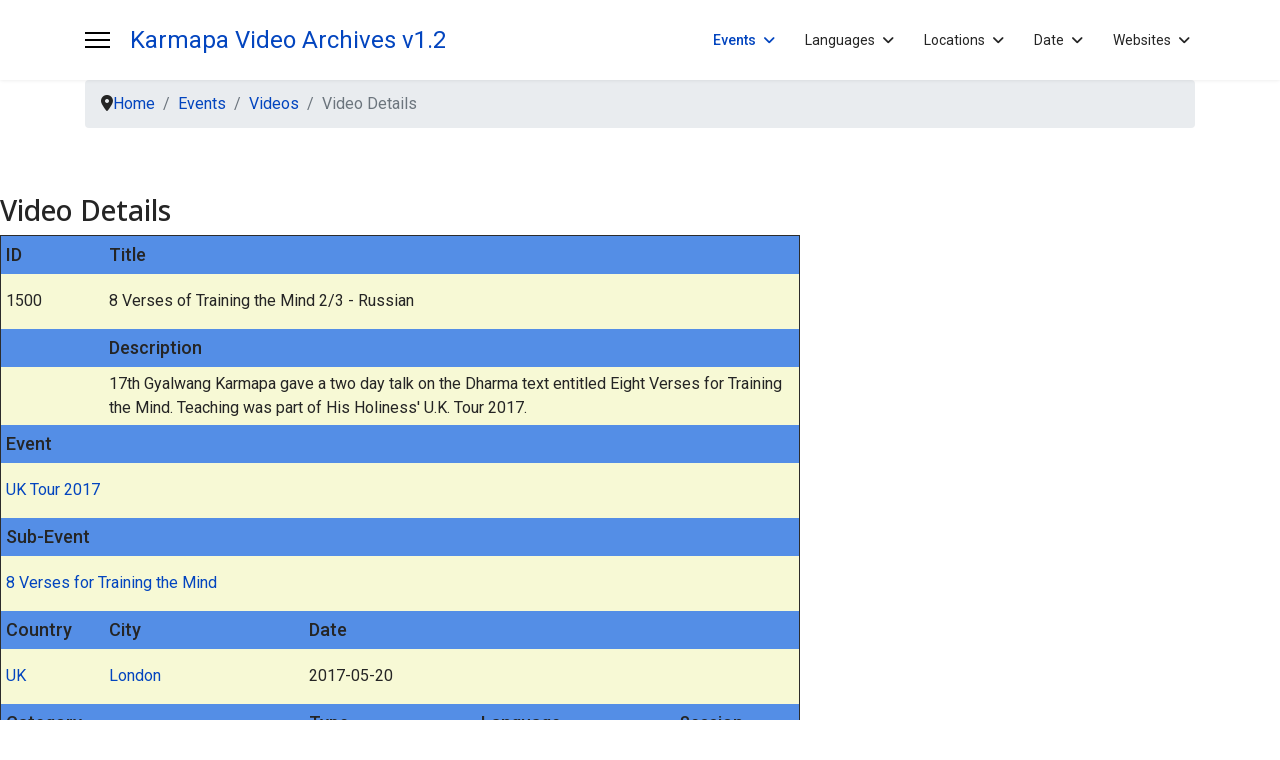

--- FILE ---
content_type: text/html; charset=utf-8
request_url: http://dharmanectar.net/index.php/events/videos/video-details?v_id=1500
body_size: 28805
content:

<!doctype html>
<html lang="en-gb" dir="ltr">
	<head>
		
		<meta name="viewport" content="width=device-width, initial-scale=1, shrink-to-fit=no">
		<meta charset="utf-8">
	<meta name="generator" content="Helix Ultimate - The Most Popular Joomla! Template Framework.">
	<title>Video Details - Karmapa Video Archives</title>
	<link href="/images/favicon.ico" rel="icon" type="image/vnd.microsoft.icon">
<link href="/media/vendor/joomla-custom-elements/css/joomla-alert.min.css?0.2.0" rel="stylesheet">
	<link href="/components/com_sppagebuilder/assets/css/font-awesome-6.min.css?7bdda2ba97a09ec689190d2c91f579fe" rel="stylesheet">
	<link href="/components/com_sppagebuilder/assets/css/font-awesome-v4-shims.css?7bdda2ba97a09ec689190d2c91f579fe" rel="stylesheet">
	<link href="/components/com_sppagebuilder/assets/css/animate.min.css?7bdda2ba97a09ec689190d2c91f579fe" rel="stylesheet">
	<link href="/components/com_sppagebuilder/assets/css/sppagebuilder.css?7bdda2ba97a09ec689190d2c91f579fe" rel="stylesheet">
	<link href="//fonts.googleapis.com/css?family=Roboto:100,100i,200,200i,300,300i,400,400i,500,500i,600,600i,700,700i,800,800i,900,900i&amp;subset=latin&amp;display=swap" rel="stylesheet" media="none" onload="media=&quot;all&quot;">
	<link href="//fonts.googleapis.com/css?family=Overlock SC:100,100i,200,200i,300,300i,400,400i,500,500i,600,600i,700,700i,800,800i,900,900i&amp;subset=latin&amp;display=swap" rel="stylesheet" media="none" onload="media=&quot;all&quot;">
	<link href="//fonts.googleapis.com/css?family=Noto Sans:100,100i,200,200i,300,300i,400,400i,500,500i,600,600i,700,700i,800,800i,900,900i&amp;subset=latin&amp;display=swap" rel="stylesheet" media="none" onload="media=&quot;all&quot;">
	<link href="/templates/shaper_helixultimate/css/bootstrap.min.css" rel="stylesheet">
	<link href="/plugins/system/helixultimate/assets/css/system-j4.min.css" rel="stylesheet">
	<link href="/media/system/css/joomla-fontawesome.min.css?fedb83" rel="stylesheet">
	<link href="/templates/shaper_helixultimate/css/template.css" rel="stylesheet">
	<link href="/templates/shaper_helixultimate/css/presets/preset1.css" rel="stylesheet">
	<style>@media(min-width: 1400px) {.sppb-row-container { max-width: 1320px; }}</style>
	<style>.sp-page-builder .page-content #section-id-1641003099508{box-shadow:0 0 0 0 #ffffff;}.sp-page-builder .page-content #section-id-1641003099508{padding-top:50px;padding-right:0px;padding-bottom:50px;padding-left:0px;margin-top:0px;margin-right:0px;margin-bottom:0px;margin-left:0px;border-radius:0px;}.sp-page-builder .page-content #section-id-1641003099508.sppb-row-overlay{border-radius:0px;}#column-id-1641003099507{border-radius:0px;}#column-wrap-id-1641003099507{max-width:100%;flex-basis:100%;}@media (max-width:1199.98px) {#column-wrap-id-1641003099507{max-width:100%;flex-basis:100%;}}@media (max-width:991.98px) {#column-wrap-id-1641003099507{max-width:100%;flex-basis:100%;}}@media (max-width:767.98px) {#column-wrap-id-1641003099507{max-width:100%;flex-basis:100%;}}@media (max-width:575.98px) {#column-wrap-id-1641003099507{max-width:100%;flex-basis:100%;}}#column-id-1641003099507 .sppb-column-overlay{border-radius:0px;}#sppb-addon-1641003099511{box-shadow:0 0 0 0 #ffffff;}#sppb-addon-1641003099511{border-radius:0px;}#sppb-addon-wrapper-1641003099511{margin-top:0px;margin-right:0px;margin-bottom:30px;margin-left:0px;}#sppb-addon-1641003099511 .sppb-addon-title{letter-spacing:0px;}</style>
	<style>body{font-family: 'Roboto', sans-serif;font-size: 16px;line-height: 1.56;text-decoration: none;}
@media (min-width:768px) and (max-width:991px){body{font-size: 14px;}
}
@media (max-width:767px){body{font-size: 13px;}
}
</style>
	<style>h1{font-family: 'Overlock SC', sans-serif;text-decoration: none;}
</style>
	<style>h2{font-family: 'Noto Sans', sans-serif;text-decoration: none;}
</style>
	<style>h3{font-family: 'Noto Sans', sans-serif;text-decoration: none;}
</style>
	<style>h4{font-family: 'Noto Sans', sans-serif;text-decoration: none;}
</style>
<script type="application/json" class="joomla-script-options new">{"data":{"breakpoints":{"tablet":991,"mobile":480},"header":{"stickyOffset":"100"}},"joomla.jtext":{"ERROR":"Error","MESSAGE":"Message","NOTICE":"Notice","WARNING":"Warning","JCLOSE":"Close","JOK":"OK","JOPEN":"Open"},"system.paths":{"root":"","rootFull":"http://dharmanectar.net/","base":"","baseFull":"http://dharmanectar.net/"},"csrf.token":"e71205ef23bfe3aec7760f306c42e9f1"}</script>
	<script src="/media/system/js/core.min.js?2cb912"></script>
	<script src="/media/vendor/jquery/js/jquery.min.js?3.7.1"></script>
	<script src="/media/legacy/js/jquery-noconflict.min.js?504da4"></script>
	<script src="/media/vendor/bootstrap/js/alert.min.js?5.3.3" type="module"></script>
	<script src="/media/vendor/bootstrap/js/button.min.js?5.3.3" type="module"></script>
	<script src="/media/vendor/bootstrap/js/carousel.min.js?5.3.3" type="module"></script>
	<script src="/media/vendor/bootstrap/js/collapse.min.js?5.3.3" type="module"></script>
	<script src="/media/vendor/bootstrap/js/dropdown.min.js?5.3.3" type="module"></script>
	<script src="/media/vendor/bootstrap/js/modal.min.js?5.3.3" type="module"></script>
	<script src="/media/vendor/bootstrap/js/offcanvas.min.js?5.3.3" type="module"></script>
	<script src="/media/vendor/bootstrap/js/popover.min.js?5.3.3" type="module"></script>
	<script src="/media/vendor/bootstrap/js/scrollspy.min.js?5.3.3" type="module"></script>
	<script src="/media/vendor/bootstrap/js/tab.min.js?5.3.3" type="module"></script>
	<script src="/media/vendor/bootstrap/js/toast.min.js?5.3.3" type="module"></script>
	<script src="/media/system/js/showon.min.js?e51227" type="module"></script>
	<script src="/media/system/js/messages.min.js?9a4811" type="module"></script>
	<script src="/components/com_sppagebuilder/assets/js/common.js"></script>
	<script src="/components/com_sppagebuilder/assets/js/jquery.parallax.js?7bdda2ba97a09ec689190d2c91f579fe"></script>
	<script src="/components/com_sppagebuilder/assets/js/sppagebuilder.js?7bdda2ba97a09ec689190d2c91f579fe" defer></script>
	<script src="/templates/shaper_helixultimate/js/main.js"></script>
	<script>template="shaper_helixultimate";</script>
	<script>
				document.addEventListener("DOMContentLoaded", () =>{
					window.htmlAddContent = window?.htmlAddContent || "";
					if (window.htmlAddContent) {
        				document.body.insertAdjacentHTML("beforeend", window.htmlAddContent);
					}
				});
			</script>
	<meta property="article:author" content="jacek"/>
	<meta property="article:published_time" content="2022-01-01 02:13:36"/>
	<meta property="article:modified_time" content="2022-01-06 12:02:24"/>
	<meta property="og:locale" content="en-GB" />
	<meta property="og:title" content="Video Details" />
	<meta property="og:type" content="website" />
	<meta property="og:url" content="http://dharmanectar.net/index.php/events/videos/video-details?v_id=1500" />
	<meta property="og:site_name" content="Karmapa Video Archives" />
	<meta name="twitter:card" content="summary" />
	<meta name="twitter:site" content="Karmapa Video Archives" />
<style>
#tr_header { background-color: #548EE6;  text-align: left; font-size:18px; font-weight:500; }
#tr_data { height: 55px; background-color:#F7F9D5; }
td.date {   width: 80px; background-color:#F7F9D5; }
td.idx { width: 40px; }
td.datex { width: 80px}
td.item { padding-left: 15px;  background-color:#F7F9D5; }
td.itemheader { padding-left: 15px; }
#tr_header_dt { background-color:#548EE6;  text-align: left; font-size:18px; font-weight:500;  }


</style>
			</head>
	<body class="site helix-ultimate hu com_sppagebuilder com-sppagebuilder view-page layout-default task-none itemid-220 en-gb ltr layout-fluid offcanvas-init offcanvs-position-left">

		
		
		<div class="body-wrapper">
			<div class="body-innerwrapper">
				
<header id="sp-header">
	<div class="container">
		<div class="container-inner">
			<div class="row">
				<!-- Logo -->
				<div id="sp-logo" class="col-auto">
					<div class="sp-column">
						<a id="offcanvas-toggler" aria-label="Menu" class="offcanvas-toggler-left d-flex align-items-center" href="#" aria-hidden="true" title="Menu"><div class="burger-icon"><span></span><span></span><span></span></div></a><span class="logo"><a href="/">Karmapa Video Archives  v1.2</a></span>						
					</div>
				</div>

				<!-- Menu -->
				<div id="sp-menu" class="col-auto flex-auto">
					<div class="sp-column  d-flex justify-content-end align-items-center">
						<nav class="sp-megamenu-wrapper d-flex" role="navigation"><ul class="sp-megamenu-parent menu-animation-fade-up d-none d-lg-block"><li class="sp-menu-item sp-has-child active"><a   href="/index.php"  >Events</a><div class="sp-dropdown sp-dropdown-main sp-menu-right" style="width: 180px;"><div class="sp-dropdown-inner"><ul class="sp-dropdown-items"><li class="sp-menu-item"><a   href="/index.php/events/event-categories"  >Event Categories</a></li><li class="sp-menu-item"><a   href="/index.php/events/event-type"  >Event Type</a></li><li class="sp-menu-item"><a   href="/index.php/events/events"  >Events</a></li><li class="sp-menu-item"><a   href="/index.php/events/sub-events"  >Sub-Events</a></li><li class="sp-menu-item active"><a   href="/index.php/events/videos"  >Videos</a></li></ul></div></div></li><li class="sp-menu-item sp-has-child"><a   href="/index.php/languages"  >Languages</a><div class="sp-dropdown sp-dropdown-main sp-menu-right" style="width: 180px;"><div class="sp-dropdown-inner"><ul class="sp-dropdown-items"><li class="sp-menu-item"><a   href="/index.php?language_id=1"  >བོད་ཡིག </a></li><li class="sp-menu-item"><a   href="/index.php?language_id=2"  >English</a></li><li class="sp-menu-item"><a   href="/index.php?language_id=3"  >中文</a></li><li class="sp-menu-item"><a   href="/index.php?language_id=4"  > 한국어</a></li><li class="sp-menu-item"><a   href="/index.php?language_id=5"  >Español</a></li><li class="sp-menu-item"><a   href="/index.php?language_id=6"  >Русский</a></li><li class="sp-menu-item"><a   href="/index.php?language_id=7"  >Français</a></li><li class="sp-menu-item"><a   href="/index.php?language_id=8"  >Deutsch</a></li><li class="sp-menu-item"><a   href="/index.php?language_id=9"  >Polski</a></li><li class="sp-menu-item"><a   href="/index.php?language_id=11"  >हिन्दी</a></li><li class="sp-menu-item"><a   href="/index.php?language_id=12"  >नेपाली</a></li><li class="sp-menu-item"><a   href="/index.php?language_id=13"  >Bahasa Indonesia</a></li><li class="sp-menu-item"><a   href="/index.php?language_id=14"  >Português</a></li><li class="sp-menu-item"><a   href="/index.php?language_id=15"  >Italiano</a></li></ul></div></div></li><li class="sp-menu-item sp-has-child"><a   href="/index.php/locations"  >Locations</a><div class="sp-dropdown sp-dropdown-main sp-menu-right" style="width: 180px;"><div class="sp-dropdown-inner"><ul class="sp-dropdown-items"><li class="sp-menu-item"><a   href="/index.php/events/events/videos/video-details?v_id=1500&amp;country_id=1"  >India</a></li><li class="sp-menu-item"><a   href="/index.php/events/events/videos/video-details?v_id=1500&amp;country_id=2"  >USA</a></li><li class="sp-menu-item"><a   href="/index.php/events/events/videos/video-details?v_id=1500&amp;country_id=3"  >Germany</a></li><li class="sp-menu-item"><a   href="/index.php/events/events/videos/video-details?v_id=1500&amp;country_id=4"  >Switzerland </a></li><li class="sp-menu-item"><a   href="/index.php/events/events/videos/video-details?v_id=1500&amp;country_id=5"  >France</a></li><li class="sp-menu-item"><a   href="/index.php/events/events/videos/video-details?v_id=1500&amp;country_id=6"  >U.K.</a></li><li class="sp-menu-item"><a   href="/index.php/events/events/videos/video-details?v_id=1500&amp;country_id=7"  >Canada</a></li><li class="sp-menu-item"><a   href="/index.php/events/events/videos/video-details?v_id=1500&amp;country_id=8"  >Online</a></li></ul></div></div></li><li class="sp-menu-item sp-has-child"><a   href="/index.php/date-year"  >Date</a><div class="sp-dropdown sp-dropdown-main sp-menu-right" style="width: 180px;"><div class="sp-dropdown-inner"><ul class="sp-dropdown-items"><li class="sp-menu-item"><a   href="/index.php/events/events/videos/video-details?v_id=1500&amp;year=2025"  >2025</a></li><li class="sp-menu-item"><a   href="/index.php/events/events/videos/video-details?v_id=1500&amp;year=2024"  >2024</a></li><li class="sp-menu-item"><a   href="/index.php/events/events/videos/video-details?v_id=1500&amp;year=2023"  >2023</a></li><li class="sp-menu-item"><a   href="/index.php/events/events/videos/video-details?v_id=1500&amp;year=2022"  >2022</a></li><li class="sp-menu-item"><a   href="/index.php/events/events/videos/video-details?v_id=1500&amp;year=2021"  >2021</a></li><li class="sp-menu-item"><a   href="/index.php/events/events/videos/video-details?v_id=1500&amp;year=2020"  >2020</a></li><li class="sp-menu-item"><a   href="/index.php/events/events/videos/video-details?v_id=1500&amp;year=2019"  >2019</a></li><li class="sp-menu-item"><a   href="/index.php/events/events/videos/video-details?v_id=1500&amp;year=2018"  >2018</a></li><li class="sp-menu-item"><a   href="/index.php/events/events/videos/video-details?v_id=1500&amp;year=2017"  >2017</a></li><li class="sp-menu-item"><a   href="/index.php/events/events/videos/video-details?v_id=1500&amp;year=2016"  >2016</a></li><li class="sp-menu-item"><a   href="/index.php/events/events/videos/video-details?v_id=1500&amp;year=2015"  >2015</a></li><li class="sp-menu-item"><a   href="/index.php/events/events/videos/video-details?v_id=1500&amp;year=2014"  >2014</a></li><li class="sp-menu-item"><a   href="/index.php/events/events/videos/video-details?v_id=1500&amp;year=2013"  >2013</a></li><li class="sp-menu-item"><a   href="/index.php/events/events/videos/video-details?v_id=1500&amp;year=2012"  >2012</a></li><li class="sp-menu-item"><a   href="/index.php/events/events/videos/video-details?v_id=1500&amp;year=2011"  >2011</a></li><li class="sp-menu-item"><a   href="/index.php/events/events/videos/video-details?v_id=1500&amp;year=2010"  >2010</a></li></ul></div></div></li><li class="sp-menu-item sp-has-child"><a   href="/index.php/websites"  >Websites</a><div class="sp-dropdown sp-dropdown-main sp-menu-right" style="width: 180px;"><div class="sp-dropdown-inner"><ul class="sp-dropdown-items"><li class="sp-menu-item"><a   href="/index.php/events/events/videos/video-details?v_id=1500&amp;site_id=1"  >www.kagyuoffice.org</a></li><li class="sp-menu-item"><a   href="/index.php/events/events/videos/video-details?v_id=1500&amp;site_id=2"  > www.kagyumonlam.org </a></li><li class="sp-menu-item"><a   href="/index.php/events/events/videos/video-details?v_id=1500&amp;site_id=3"  >www.kagyugunchoe.com </a></li><li class="sp-menu-item"><a   href="/index.php/events/events/videos/video-details?v_id=1500&amp;site_id=4"  >www.aryakshema.com </a></li><li class="sp-menu-item"><a   href="/index.php/events/events/videos/video-details?v_id=1500&amp;site_id=5"  >www.dharmasvara.org</a></li></ul></div></div></li></ul></nav>						

						<!-- Related Modules -->
						<div class="d-none d-lg-flex header-modules align-items-center">
								
													</div>
						
						<!-- if offcanvas position right -->
											</div>
				</div>
			</div>
		</div>
	</div>
</header>				
<section id="sp-page-title" >

				
	
<div class="row">
	<div id="sp-title" class="col-lg-12 "><div class="sp-column "></div></div></div>
				
	</section>

<section id="sp-section-2" >

						<div class="container">
				<div class="container-inner">
			
	
<div class="row">
	<div id="sp-breadcrumb" class="col-lg-12 "><div class="sp-column "><div class="sp-module "><div class="sp-module-content">
<ol itemscope itemtype="https://schema.org/BreadcrumbList" class="breadcrumb">
			<li class="float-start">
			<span class="divider fas fa-map-marker-alt" aria-hidden="true"></span>
		</li>
	
				<li itemprop="itemListElement" itemscope itemtype="https://schema.org/ListItem" class="breadcrumb-item"><a itemprop="item" href="/index.php" class="pathway"><span itemprop="name">Home</span></a>				<meta itemprop="position" content="1">
			</li>
					<li itemprop="itemListElement" itemscope itemtype="https://schema.org/ListItem" class="breadcrumb-item"><a itemprop="item" href="/index.php" class="pathway"><span itemprop="name">Events</span></a>				<meta itemprop="position" content="2">
			</li>
					<li itemprop="itemListElement" itemscope itemtype="https://schema.org/ListItem" class="breadcrumb-item"><a itemprop="item" href="/index.php/events/videos" class="pathway"><span itemprop="name">Videos</span></a>				<meta itemprop="position" content="3">
			</li>
					<li itemprop="itemListElement" itemscope itemtype="https://schema.org/ListItem" class="breadcrumb-item active"><span itemprop="name">Video Details</span>				<meta itemprop="position" content="4">
			</li>
		</ol>
</div></div></div></div></div>
							</div>
			</div>
			
	</section>

<section id="sp-main-body" >

				
	
<div class="row">
	
<main id="sp-component" class="col-lg-12 ">
	<div class="sp-column ">
		<div id="system-message-container" aria-live="polite">
	</div>


		
		<div id="sp-page-builder" class="sp-page-builder  page-17 " x-data="easystoreProductList">

	
	

	
	<div class="page-content builder-container" x-data="easystoreProductDetails">

				<section id="section-id-1641003099508" class="sppb-section" ><div class="sppb-row-container"><div class="sppb-row"><div class="sppb-col-md-12  " id="column-wrap-id-1641003099507"><div id="column-id-1641003099507" class="sppb-column " ><div class="sppb-column-addons"><div id="sppb-addon-wrapper-1641003099511" class="sppb-addon-wrapper  addon-root-raw-html"><div id="sppb-addon-1641003099511" class="clearfix  "     ><div class="sppb-addon sppb-addon-raw-html "><h3 class="sppb-addon-title">Video Details</h3><div class="sppb-addon-content">
<table width="800" border="1" cellspacing="0" cellpadding="5">
  <tbody>
    <tr id="tr_header_dt">
      <td>ID</td>
      <td>Title</td>
      <td>&nbsp;</td>
      <td>&nbsp;</td>
      <td>&nbsp;</td>
    </tr>
  <tr id="tr_data">
    <td>1500</td>
    <td colspan="4">8 Verses of Training the Mind 2/3 - Russian</td>
    </tr>
  <tr id="tr_header_dt">
    <td>&nbsp;</td>
    <td>Description</td>
    <td>&nbsp;</td>
    <td>&nbsp;</td>
    <td>&nbsp;</td>
    </tr>
  <tr id="tr_data">
    <td>&nbsp;</td>
    <td colspan="4">17th Gyalwang Karmapa gave a two day talk on the Dharma text entitled Eight Verses for Training the Mind. Teaching was part of His Holiness' U.K. Tour 2017.</td>
    </tr>
  <tr id="tr_header_dt">
    <td>Event</td>
    <td>&nbsp;</td>
    <td>&nbsp;</td>
    <td>&nbsp;</td>
    <td>&nbsp;</td>
  </tr>
  <tr id="tr_data">
    <td colspan="5"><a href=http://dharmanectar.net/index.php/events/events/event-details?e_id=48>UK Tour 2017<a/></td>
    </tr>
  <tr id="tr_header_dt">
    <td colspan="2">Sub-Event</td>
    <td>&nbsp;</td>
    <td>&nbsp;</td>
    <td>&nbsp;</td>
  </tr>
  <tr id="tr_data">
    <td colspan="5"><a href=http://dharmanectar.net/index.php/events/sub-events/sub-event-details?se_id=39>8 Verses for Training the Mind<a/>&nbsp;</td>
    </tr>
  <tr id="tr_header_dt">
    <td>Country</td>
    <td>City</td>
    <td> Date</td>
    <td>&nbsp;</td>
    <td>&nbsp;</td>
  </tr>
  <tr id="tr_data">
    <td><a href=http://dharmanectar.net/index.php/events?country_id=6>UK<a/></td>
    <td><a href=http://dharmanectar.net/index.php/events?city_id=26>London<a/></td>
    <td>2017-05-20</td>
    <td>&nbsp;</td>
    <td>&nbsp;</td>
    </tr>
  <tr id="tr_header_dt">
    <td>Category</td>
    <td>&nbsp;</td>
    <td>Type</td>
    <td>Language</td>
    <td>Session</td>
    </tr>
  <tr id="tr_data">
    <td colspan="2"><a href=http://dharmanectar.net/index.php/events?category_id=6>European Tour<a/></td>
    <td><a href=http://dharmanectar.net/index.php/events?type_id=1>Teaching<a/></td>
    <td><a href=http://dharmanectar.net/index.php/events?language_id=1>བོད་སྐད་<a/> <a href=http://dharmanectar.net/index.php/events?language_id=6>Русский<a/></td>
    <td>2</td>
    </tr>
  <tr id="tr_header_dt">
    <td colspan="2">Published Sites</td>
    <td>&nbsp;</td>
    <td>&nbsp;</td>
    <td>&nbsp;</td>
  </tr>
  <tr id="tr_data">
    <td colspan="5">&nbsp;</td>
    </tr>
  <tr id="tr_header_dt">
    <td colspan="2">Youtube Link</td>
    <td>Upload Date</td>
    <td>YT Status</td>
    <td>YT Type</td>
    </tr>
  <tr id="tr_data">
    <td colspan="2"><a href="https://youtu.be/4Ju6YrWs_ZU" target="_blank">https://youtu.be/4Ju6YrWs_ZU</a></td>
    <td>2017-05-20</td>
    <td>public</td>
    <td>Live</td>
    </tr>
  <tr id="tr_header_dt">
    <td colspan="2">Playlist Link</td>
    <td>&nbsp;</td>
    <td>&nbsp;</td>
    <td>&nbsp;</td>
    </tr>
  <tr id="tr_data">
    <td colspan="5"><a href="/PLyZYXtlStecYcmSL2uD49csIIl4HnG5L-" target="_blank">PLyZYXtlStecYcmSL2uD49csIIl4HnG5L-</a></td>
    </tr>
  <tr id="tr_header_dt">
    <td>HD #</td>
    <td>Qnap</td>
    <td>Notes</td>
    <td>&nbsp;</td>
    <td>&nbsp;</td>
  </tr>
  <tr id="tr_data">
    <td>-</td>
    <td>No</td>
    <td></td>
    <td>&nbsp;</td>
    <td>&nbsp;</td>
  </tr>
  </tbody>
</table>


</div></div></div></div></div></div></div></div></div></section>
			</div>

	</div>

			</div>
</main>
</div>
				
	</section>

<footer id="sp-footer" >

						<div class="container">
				<div class="container-inner">
			
	
<div class="row">
	<div id="sp-footer1" class="col-lg-12 "><div class="sp-column "><span class="sp-copyright">©Karmapa Video Archives</span></div></div></div>
							</div>
			</div>
			
	</footer>
			</div>
		</div>

		<!-- Off Canvas Menu -->
		<div class="offcanvas-overlay"></div>
		<!-- Rendering the offcanvas style -->
		<!-- If canvas style selected then render the style -->
		<!-- otherwise (for old templates) attach the offcanvas module position -->
					<div class="offcanvas-menu">
	<div class="d-flex align-items-center p-3 pt-4">
				<a href="#" class="close-offcanvas" aria-label="Close Off-canvas">
			<div class="burger-icon">
				<span></span>
				<span></span>
				<span></span>
			</div>
		</a>
	</div>
	
	<div class="offcanvas-inner">
		<div class="d-flex header-modules mb-3">
			
					</div>
		
					<div class="sp-module "><div class="sp-module-content"><ul class="menu nav-pills">
<li class="item-213 default active menu-deeper menu-parent"><a href="/index.php" >Events<span class="menu-toggler"></span></a><ul class="menu-child"><li class="item-211"><a href="/index.php/events/event-categories" >Event Categories</a></li><li class="item-215"><a href="/index.php/events/event-type" >Event Type</a></li><li class="item-217"><a href="/index.php/events/events" >Events</a></li><li class="item-214"><a href="/index.php/events/sub-events" >Sub-Events</a></li><li class="item-216 active"><a href="/index.php/events/videos" >Videos</a></li></ul></li><li class="item-221 menu-deeper menu-parent"><a href="/index.php/languages" >Languages<span class="menu-toggler"></span></a><ul class="menu-child"><li class="item-230"><a href="/index.php?language_id=1" >བོད་ཡིག </a></li><li class="item-231"><a href="/index.php?language_id=2" >English</a></li><li class="item-232"><a href="/index.php?language_id=3" >中文</a></li><li class="item-233"><a href="/index.php?language_id=4" > 한국어</a></li><li class="item-234"><a href="/index.php?language_id=5" >Español</a></li><li class="item-235"><a href="/index.php?language_id=6" >Русский</a></li><li class="item-236"><a href="/index.php?language_id=7" >Français</a></li><li class="item-237"><a href="/index.php?language_id=8" >Deutsch</a></li><li class="item-238"><a href="/index.php?language_id=9" >Polski</a></li><li class="item-239"><a href="/index.php?language_id=11" >हिन्दी</a></li><li class="item-240"><a href="/index.php?language_id=12" >नेपाली</a></li><li class="item-241"><a href="/index.php?language_id=13" >Bahasa Indonesia</a></li><li class="item-242"><a href="/index.php?language_id=14" >Português</a></li><li class="item-243"><a href="/index.php?language_id=15" >Italiano</a></li></ul></li><li class="item-223 menu-deeper menu-parent"><a href="/index.php/locations" >Locations<span class="menu-toggler"></span></a><ul class="menu-child"><li class="item-244"><a href="/index.php/events/events/videos/video-details?v_id=1500&amp;country_id=1" >India</a></li><li class="item-245"><a href="/index.php/events/events/videos/video-details?v_id=1500&amp;country_id=2" >USA</a></li><li class="item-246"><a href="/index.php/events/events/videos/video-details?v_id=1500&amp;country_id=3" >Germany</a></li><li class="item-247"><a href="/index.php/events/events/videos/video-details?v_id=1500&amp;country_id=4" >Switzerland </a></li><li class="item-248"><a href="/index.php/events/events/videos/video-details?v_id=1500&amp;country_id=5" >France</a></li><li class="item-249"><a href="/index.php/events/events/videos/video-details?v_id=1500&amp;country_id=6" >U.K.</a></li><li class="item-250"><a href="/index.php/events/events/videos/video-details?v_id=1500&amp;country_id=7" >Canada</a></li><li class="item-269"><a href="/index.php/events/events/videos/video-details?v_id=1500&amp;country_id=8" >Online</a></li></ul></li><li class="item-228 menu-deeper menu-parent"><a href="/index.php/date-year" >Date<span class="menu-toggler"></span></a><ul class="menu-child"><li class="item-336"><a href="/index.php/events/events/videos/video-details?v_id=1500&amp;year=2025" >2025</a></li><li class="item-335"><a href="/index.php/events/events/videos/video-details?v_id=1500&amp;year=2024" >2024</a></li><li class="item-334"><a href="/index.php/events/events/videos/video-details?v_id=1500&amp;year=2023" >2023</a></li><li class="item-251"><a href="/index.php/events/events/videos/video-details?v_id=1500&amp;year=2022" >2022</a></li><li class="item-252"><a href="/index.php/events/events/videos/video-details?v_id=1500&amp;year=2021" >2021</a></li><li class="item-253"><a href="/index.php/events/events/videos/video-details?v_id=1500&amp;year=2020" >2020</a></li><li class="item-254"><a href="/index.php/events/events/videos/video-details?v_id=1500&amp;year=2019" >2019</a></li><li class="item-255"><a href="/index.php/events/events/videos/video-details?v_id=1500&amp;year=2018" >2018</a></li><li class="item-256"><a href="/index.php/events/events/videos/video-details?v_id=1500&amp;year=2017" >2017</a></li><li class="item-257"><a href="/index.php/events/events/videos/video-details?v_id=1500&amp;year=2016" >2016</a></li><li class="item-258"><a href="/index.php/events/events/videos/video-details?v_id=1500&amp;year=2015" >2015</a></li><li class="item-259"><a href="/index.php/events/events/videos/video-details?v_id=1500&amp;year=2014" >2014</a></li><li class="item-260"><a href="/index.php/events/events/videos/video-details?v_id=1500&amp;year=2013" >2013</a></li><li class="item-261"><a href="/index.php/events/events/videos/video-details?v_id=1500&amp;year=2012" >2012</a></li><li class="item-262"><a href="/index.php/events/events/videos/video-details?v_id=1500&amp;year=2011" >2011</a></li><li class="item-263"><a href="/index.php/events/events/videos/video-details?v_id=1500&amp;year=2010" >2010</a></li></ul></li><li class="item-225 menu-deeper menu-parent"><a href="/index.php/websites" >Websites<span class="menu-toggler"></span></a><ul class="menu-child"><li class="item-264"><a href="/index.php/events/events/videos/video-details?v_id=1500&amp;site_id=1" >www.kagyuoffice.org</a></li><li class="item-265"><a href="/index.php/events/events/videos/video-details?v_id=1500&amp;site_id=2" > www.kagyumonlam.org </a></li><li class="item-266"><a href="/index.php/events/events/videos/video-details?v_id=1500&amp;site_id=3" >www.kagyugunchoe.com </a></li><li class="item-267"><a href="/index.php/events/events/videos/video-details?v_id=1500&amp;site_id=4" >www.aryakshema.com </a></li><li class="item-268"><a href="/index.php/events/events/videos/video-details?v_id=1500&amp;site_id=5" >www.dharmasvara.org</a></li></ul></li></ul>
</div></div>		
		
		
		
					<div class="sp-module "><div class="sp-module-content">
<div id="mod-custom122" class="mod-custom custom">
    <p><form name="seach" method="post" action="http://dharmanectar.net/index.php/events">
	<input type="text" name="searchtext" placeholder="search" size="10">
</form> 

</p></div>
</div></div>
				
		<!-- custom module position -->
		
	</div>
</div>				

		
		

		<!-- Go to top -->
					<a href="#" class="sp-scroll-up" aria-label="Scroll Up"><span class="fas fa-angle-up" aria-hidden="true"></span></a>
					</body>
</html>